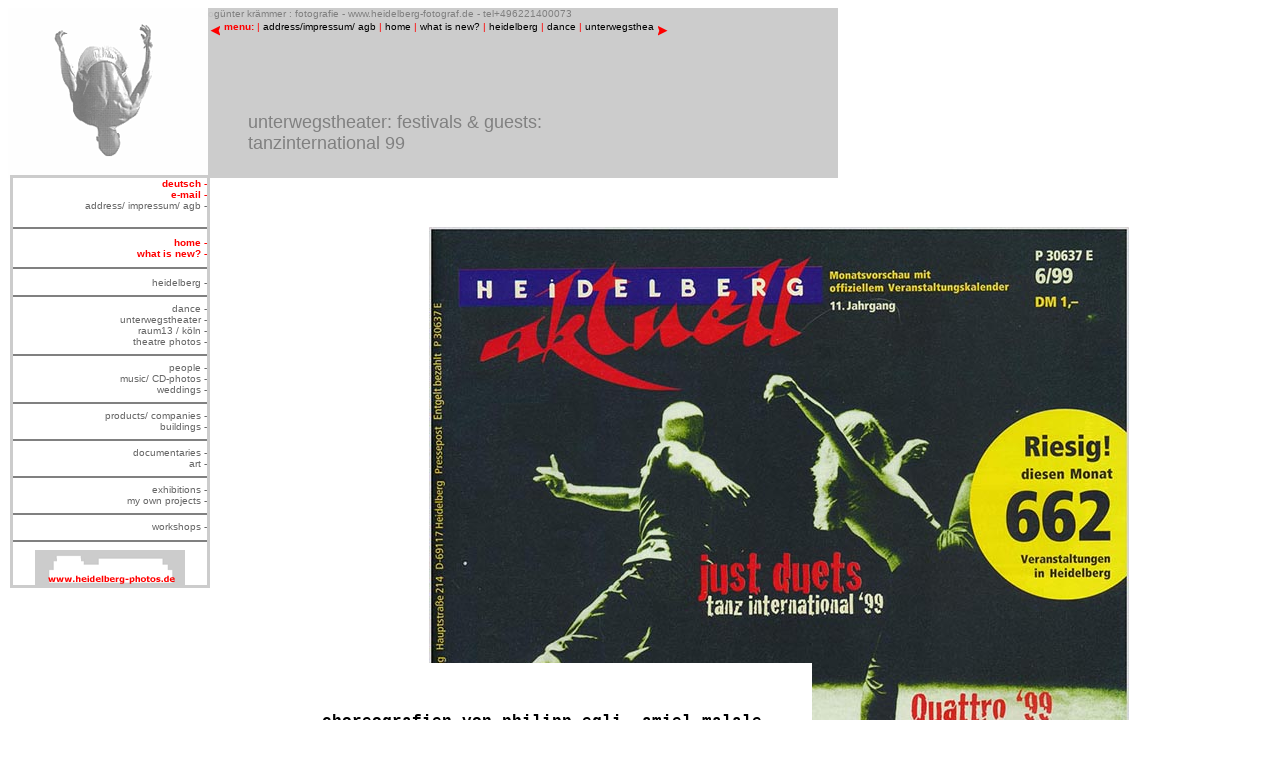

--- FILE ---
content_type: text/html
request_url: http://www.heidelberg-fotograf.de/tanzinternational1999_e.htm
body_size: 7409
content:
<html>
<head>
<!-- #BeginEditable "doctitle" -->
<title>heidelberg-fotograf_unterwegstheatewr - tanzinternational 99_e</title>
<!-- #EndEditable -->
<meta name="description" content="günter krämmer bietet in heidelberg fotografische dienstleistungen jeder art an: darunter heidelberg-fotografien, heidelberg bild-dateien, 
porträts, bühnenaufnahmen für theater und tanzschulen, CD-fotos, produktfotos, baudokumentation, hochzeitsfotos, musikerporträts, schauspielerporträts; zusätzlich finden sich auf dieser website viele fotos vom unterwegstheater,
kompanien und choreografen aus ganz europa, auch vom ballett forsythe, der heidelberger tanzszene. guenter kraemmer offers in heidelberg all kinds of photographic services: heidelberg prints, heidelberg image files, portraits, product photography, company presentation, wedding photos, CD-photos for music productions, 
theatre photos for theatres and schools, sed cards; in this site you can also find photos of choreographers and companies from the whole europe, including the forsythe company,
photos of unterwegstheater in heidelberg, photos of the dance scene in heidelberg"> 
<meta name="keywords" content="günter krämmer,guenter kraemmer, heidelberg-photographer, heidelberg-fotograf, heidelberg, heidelberg-fotografien, heidelberg-bilddateien, heidelberg-photographs, heidelberg-prints, heidelberg-image files, portrait photography, porträtfotografie,product photography, construction ducumentation, wedding photos, portraits of dancers, portraits of actors, tanzfotografie, bühnenfotografie, produktfotografie, baudokumentetion,
hochzeitsfotografie, sed cards,product photography, construction ducumentation, wedding photos, portraits of dancers, portraits of actors, unterwegstheater, choreografen, tanzkompanien, ballettschulen, musikerporträts, tänzerporträts, schauspielerporträts, ballett forsythe, akademie des tanzes an der musikhochschule mannheim
jai gonzalez">
<meta name="robots" content="index,follow">
<meta name="language" content="german,english">
<meta name="author" content="günter krämmer">
<meta name="copyright" content="günter krämmer">
<meta http-equiv="Content-Type" content="text/html; charset=iso-8859-1"><style type="text/css">

#popitmenu{
position: absolute;
background-color: white;
border:1px solid black;
font: normal 12px Verdana;
line-height: 18px;
z-index: 100;
visibility: hidden;
}

#popitmenu a{
text-decoration: none;
padding-left: 6px;
color: #666666;
display: block;
}

#popitmenu a:hover{ /*hover background color*/
background-color: lightblue;
}

</style>

<script type="text/javascript">

/***********************************************
* Pop-it menu- © Dynamic Drive (www.dynamicdrive.com)
* This notice MUST stay intact for legal use
* Visit http://www.dynamicdrive.com/ for full source code
***********************************************/

var defaultMenuWidth="208px" //set default menu width.

var linkset=new Array()
//SPECIFY MENU SETS AND THEIR LINKS. FOLLOW SYNTAX LAID OUT

linkset[0]='<a href="heidelberg_e.htm"> - heidelberg</a>'

linkset[0]+='<a href="heidelberg_sw_archiv_e.htm">  - heidelberg b/w archive</a>'
linkset[0]+='<a href="heidelberg_c_archiv_e.htm">  - heidelberg color archive</a>'


linkset[1]='<a href="tanz_e.htm"> - dance</a>'
linkset[1]+='<a href="tanz_schaufenster_e.htm"> - a look at dance</a>'
linkset[1]+='<a href="tanz_choreografen_e.htm"> - choreographers/companies</a>'
linkset[1]+='<a href="tanz_festivals_e.htm"> - festivals</a>'
linkset[1]+='<a href="tanz_forsythe_e.htm"> - the forsythe company</a>'
linkset[1]+='<a href="tanz_taenzerportraets_e.htm"> - portraits of dancers</a>'
linkset[1]+='<a href="tanz_schulen_e.htm"> - schools</a>'
linkset[1]+='<a href="tanz_theater_e.htm"> - theatres</a>'
linkset[1]+='<a href="tanz_stadttheater_heidelberg_e.htm"> - stadttheater heidelberg</a>'
linkset[1]+='<a href="tanz_tanzszene_heidelberg_e.htm"> - dance scene heidelberg</a>'
linkset[1]+='<a href="tanz_tanzwerk_e.htm"> - ms-tanzwerk</a>'
linkset[1]+='<a href="tanz_hiphop_e.htm"> - hiphop/flamenco/ oriental dance </a>'


linkset[2]='<a href="unterwegstheater_e.htm"> - unterwegstheater</a>'
linkset[2]+='<a href="unterwegstheater_produktionen_e.htm">  - productions</a>'
linkset[2]+='<a href="unterwegstheater_festivals_e.htm">  - festivals/guests</a>'


linkset[3]='<a href="portraets_e.htm"> - people</a>'
linkset[3]+='<a href="portraets_girls_e.htm">  - girls/sed cards</a>'
linkset[3]+='<a href="portraets_portraets_e.htm">  - portraits</a>'
linkset[3]+='<a href="portraets_kids_e.htm">  - kids</a>'
linkset[3]+='<a href="portraets_pressefotos_e.htm">  - press and portfolio photos</a>'
linkset[3]+='<a href="tanz_taenzerportraets_e.htm">  - portraits of dancers</a>'
linkset[3]+='<a href="portraets_schauspieler_e.htm">  - portraits of actors</a>'
linkset[3]+='<a href="portraets_mode_e.htm">  - fashion</a>'

linkset[4]='<a href="buehne_e.htm"> - theatre photos</a>'
linkset[4]+='<a href="buehne_schauspiel_e.htm">  - acting</a>'
linkset[4]+='<a href="buehne_figurentheater_e.htm">  - puppeteers</a>'
linkset[4]+='<a href="buehne_schlossfestspiele_e.htm">  - castle festival heidelberg</a>'



linkset[5]='<a href="impressum_e.htm">  - address</a>'
linkset[5]+='<a href="impressum_e.htm"> - phone/email</a>'
linkset[5]+='<a href="impressum_e.htm"> - impressum</a>'





////No need to edit beyond here

var ie5=document.all && !window.opera
var ns6=document.getElementById

if (ie5||ns6)
document.write('<div id="popitmenu" onMouseover="clearhidemenu();" onMouseout="dynamichide(event)"></div>')

function iecompattest(){
return (document.compatMode && document.compatMode.indexOf("CSS")!=-1)? document.documentElement : document.body
}

function showmenu(e, which, optWidth){
if (!document.all&&!document.getElementById)
return
clearhidemenu()
menuobj=ie5? document.all.popitmenu : document.getElementById("popitmenu")
menuobj.innerHTML=which
menuobj.style.width=(typeof optWidth!="undefined")? optWidth : defaultMenuWidth
menuobj.contentwidth=menuobj.offsetWidth
menuobj.contentheight=menuobj.offsetHeight
eventX=ie5? event.clientX : e.clientX
eventY=ie5? event.clientY : e.clientY
//Find out how close the mouse is to the corner of the window
var rightedge=ie5? iecompattest().clientWidth-eventX : window.innerWidth-eventX
var bottomedge=ie5? iecompattest().clientHeight-eventY : window.innerHeight-eventY
//if the horizontal distance isn't enough to accomodate the width of the context menu
if (rightedge<menuobj.contentwidth)
//move the horizontal position of the menu to the left by it's width
menuobj.style.left=ie5? iecompattest().scrollLeft+eventX-menuobj.contentwidth+"px" : window.pageXOffset+eventX-menuobj.contentwidth+"px"
else
//position the horizontal position of the menu where the mouse was clicked
menuobj.style.left=ie5? iecompattest().scrollLeft+eventX+"px" : window.pageXOffset+eventX+"px"
//same concept with the vertical position
if (bottomedge<menuobj.contentheight)
menuobj.style.top=ie5? iecompattest().scrollTop+eventY-menuobj.contentheight+"px" : window.pageYOffset+eventY-menuobj.contentheight+"px"
else
menuobj.style.top=ie5? iecompattest().scrollTop+event.clientY+"px" : window.pageYOffset+eventY+"px"
menuobj.style.visibility="visible"
return false
}

function contains_ns6(a, b) {
//Determines if 1 element in contained in another- by Brainjar.com
while (b.parentNode)
if ((b = b.parentNode) == a)
return true;
return false;
}

function hidemenu(){
if (window.menuobj)
menuobj.style.visibility="hidden"
}

function dynamichide(e){
if (ie5&&!menuobj.contains(e.toElement))
hidemenu()
else if (ns6&&e.currentTarget!= e.relatedTarget&& !contains_ns6(e.currentTarget, e.relatedTarget))
hidemenu()
}

function delayhidemenu(){
delayhide=setTimeout("hidemenu()",500)
}

function clearhidemenu(){
if (window.delayhide)
clearTimeout(delayhide)
}

if (ie5||ns6)
document.onclick=hidemenu

</script>

<script type="text/javascript" src="Templates/moveobj.js"> </script>
<script type="text/javascript">

/***********************************************
* Floating image script- By Virtual_Max (http://www.geocities.com/siliconvalley/lakes/8620)
* Modified by Dynamic Drive for various improvements
* Visit Dynamic Drive at http://www.dynamicdrive.com/ for full source code
***********************************************/

//Step 1: Define unique variable names depending on number of flying images (ie:3):
var flyimage1, flyimage2, flyimage3, flyimage4, flyimage5, flyimage6

function pagestart(){
//Step 2: Using the same variable names as 1), add or delete more of the below lines (60=width, height=80 of image):
 flyimage1=new Chip("flyimage1",47,68);
 flyimage2=new Chip("flyimage2",47,68);
 flyimage3=new Chip("flyimage3",47,68);
 flyimage4=new Chip("flyimage4",47,68);
 flyimage5=new Chip("flyimage5",47,68);
 flyimage6=new Chip("flyimage6",47,68);

 
//Step 3: Using the same variable names as 1), add or delete more of the below lines:
movechip("flyimage1");
movechip("flyimage2");
movechip("flyimage3");
movechip("flyimage4");
movechip("flyimage5");
movechip("flyimage6");

}

if (window.addEventListener)
window.addEventListener("load", pagestart, false)
else if (window.attachEvent)
window.attachEvent("onload", pagestart)
else if (document.getElementById)
window.onload=pagestart

</script>
<!-DHTML scripts by Dynamic Drive (http://www.dynamicdrive.com)-->
<style>
a:hover{background-color:lightblue; }
</style>
<style>
<!--
a{text-decoration:none}
//-->
</style>

</head>

<body onload="fillup();ImageBook()"  bgcolor="#FFFFFF" text="#000000" alink="#FFFFFF" link="#000000">
<table width="830" border="0" cellpadding="0" cellspacing="0" bgcolor="#FFFFFF">
  <tr> 
    <td width="200" valign="top" rowspan="2"><img src="logo_new.gif" width="200" height="170"></td> 
      
 
    <td width="500" height="36" valign="top" bgcolor="#CCCCCC"> 
      <p><font face="Verdana, Arial, Helvetica, sans-serif" size="2"> <font color="#C0C0C0" size="1">o</font><font color="#808080" size="1">g&uuml;nter 
        kr&auml;mmer : fotografie - www.heidelberg-fotograf.de - tel+496221400073</font></font><script type="text/javascript">

/***********************************************
* Scrollable Menu Links- © Dynamic Drive DHTML code library (www.dynamicdrive.com)
* Visit http://www.dynamicDrive.com for hundreds of DHTML scripts
* This notice must stay intact for legal use
***********************************************/

//configure path for left and right arrows
var goleftimage='pointer2.gif'
var gorightimage='pointer.gif'
//configure menu width (in px):
var menuwidth=430
//configure menu height (in px):
var menuheight=20
//Specify scroll buttons directions ("normal" or "reverse"):
var scrolldir="reverse"
//configure scroll speed (1-10), where larger is faster
var scrollspeed=6
//specify menu content
var menucontents='<nobr><font face="Verdana, Arial, Helvetica, sans-srif" size="1" color="FF0000"><b>menu:</b> | <a href="impressum_e.htm">address/impressum/ agb</a> | <a href="homepage_res_e.htm">home</a> | <a href="schaufenster_e.htm">what is new?</a> | <a href="heidelberg_e.htm">heidelberg</a> | <a href="tanz_e.htm">dance</a> | <a href="unterwegstheater_e.htm">unterwegstheater</a> |<a href="raum13_e.htm">raum13</a> | <a href="buehne_e.htm">theatre photos</a> | <a href="portraets_e.htm">people</a> | <a href="musiker_e.htm">music/CD-photos</a> | <a href="hochzeiten_e.htm">weddings</a> | <a href="produktfotos_e.htm">products/companies</a> | <a href="baudokumentation_e.htm">buildings</a> | <a href="reportagen_e.htm">documentaries</a> | <a href="bildendekunst_e.htm">art</a> | <a href="ausstellungen_e.htm">exhibitions</a> | <a href="freiearbeiten_e.htm">my own projekts</a> | <a href="workshops_e.htm">workshops</a> | <a href="http://www.heidelberg-photos.de">website heidelberg-photos</a></font></nobr>'


////NO NEED TO EDIT BELOW THIS LINE////////////

var iedom=document.all||document.getElementById
var leftdircode='onMouseover="moveleft()" onMouseout="clearTimeout(lefttime)"'
var rightdircode='onMouseover="moveright()" onMouseout="clearTimeout(righttime)"'
if (scrolldir=="reverse"){
var tempswap=leftdircode
leftdircode=rightdircode
rightdircode=tempswap
}
if (iedom)
document.write('<span id="temp" style="visibility:hidden;position:absolute;top:-100;left:-5000">'+menucontents+'</span>')
var actualwidth=''
var cross_scroll, ns_scroll
var loadedyes=0
function fillup(){
if (iedom){
cross_scroll=document.getElementById? document.getElementById("test2") : document.all.test2
cross_scroll.innerHTML=menucontents
actualwidth=document.all? cross_scroll.offsetWidth : document.getElementById("temp").offsetWidth
}
else if (document.layers){
ns_scroll=document.ns_scrollmenu.document.ns_scrollmenu2
ns_scroll.document.write(menucontents)
ns_scroll.document.close()
actualwidth=ns_scroll.document.width
}
loadedyes=1
}


function moveleft(){
if (loadedyes){
if (iedom&&parseInt(cross_scroll.style.left)>(menuwidth-actualwidth)){
cross_scroll.style.left=parseInt(cross_scroll.style.left)-scrollspeed+"px"
}
else if (document.layers&&ns_scroll.left>(menuwidth-actualwidth))
ns_scroll.left-=scrollspeed
}
lefttime=setTimeout("moveleft()",50)
}

function moveright(){
if (loadedyes){
if (iedom&&parseInt(cross_scroll.style.left)<0)
cross_scroll.style.left=parseInt(cross_scroll.style.left)+scrollspeed+"px"
else if (document.layers&&ns_scroll.left<0)
ns_scroll.left+=scrollspeed
}
righttime=setTimeout("moveright()",50)
}


if (iedom||document.layers){
with (document){
write('<table border="0" cellspacing="0" cellpadding="2">')
write('<td valign="middle"><a href="#" '+leftdircode+'><img src="'+goleftimage+'"border=0></a> </td>')
write('<td width="'+menuwidth+'px" valign="top">')
if (iedom){
write('<div style="position:relative;width:'+menuwidth+'px;height:'+menuheight+'px;overflow:hidden;">')
write('<div id="test2" style="position:absolute;left:0;top:0">')
write('</div></div>')
}
else if (document.layers){
write('<ilayer width='+menuwidth+' height='+menuheight+' name="ns_scrollmenu">')
write('<layer name="ns_scrollmenu2" left=0 top=0></layer></ilayer>')
}
write('</td>')
write('<td valign="middle"> <a href="#" '+rightdircode+'>')
write('<img src="'+gorightimage+'"border=0></a>')
write('</td></table>')
}
}

</script></p>
      
    </td>
    <td width="130" valign="top" bgcolor="#CCCCCC" rowspan="2"><!-- #BeginEditable "rechtskopfteil" --> 
      <div align="center">
        <p>&nbsp;</p>
        <p align="left">&nbsp;</p>
      </div>
      <!-- #EndEditable --></td>
  </tr>
  <tr> 
    <td valign="top" height="134" bgcolor="#CCCCCC"><!-- #BeginEditable "kopfteil" -->
      <p>&nbsp;</p>
      <p>&nbsp;</p>
      <blockquote> 
        <p><font color="#808080" size="4" face="Verdana, Arial, Helvetica, sans-serif">unterwegstheater: 
          festivals &amp; guests: tanzinternational 99 </font></p>
      </blockquote>
      <!-- #EndEditable --></td>
  </tr>
  <tr> 
    <td valign="top" height="763" bgcolor="#FFFFFF"> 
      <blockquote> 
        <p>&nbsp;</p>
        <p><font face="Verdana, Arial, Helvetica, sans-serif" size="2" color="#000000"> 
          </font></p>
      </blockquote>
      <blockquote><font size="2"><font face="Verdana, Arial, Helvetica, sans-serif" size="2" color="#FF0000"><font face="Verdana, Arial, Helvetica, sans-serif" size="2" color="#FF0000">
<p>&nbsp;</p>
        <p>&nbsp;</p>
        </font></font></font></blockquote>
    </td>
    <td valign="top" rowspan="2" colspan="2"><!-- #BeginEditable "hauptteil" -->
      <div id="Layer1" style="position:absolute; width:800px; height:1000px; z-index:1; left: 254px; top: 219px;"> 
        <div id="Layer2" style="position:absolute; width:115px; height:115px; z-index:2; left: 175px; top: 8px"><img src="unterwegstheater/unterwegs_produktionen/middleofnowhere_hd1/JPEG/tanzinternational99_hd_aktuell_back.jpg" width="700" height="709"></div>
        <div id="Layer3" style="position:absolute; width:530px; height:115px; z-index:3; left: 28px; top: 444px; background-color: #FFFFFF; layer-background-color: #FFFFFF; border: 1px none #000000"> 
          <blockquote> 
            <p>&nbsp;</p>
            <p><font face="Courier New, Courier, mono" size="3"><b>choreografien 
              von philipp egli, amiel malale, nunzio verdenero &amp; sandra nussberger, 
              muna tseng, rubato, hans van manen, dana caspersen &amp; william 
              forsythe, amanda miller </b></font></p>
          </blockquote>
        </div>
        <p>&nbsp;</p>
      </div>
      <!-- #EndEditable --></td>
  </tr>
  <tr> 
    <td height="286"></td>
  </tr>
</table>
<script>
if (!document.layers)
document.write('<div id="divStayTopLeft" style="position:absolute">')
</script>

<layer name="divStayTopLeft" left="3" top="250" id="divStayTopLeft"> 
<!--EDIT BELOW CODE TO YOUR OWN MENU-->
<table border="2" bordercolor="CCCCCC" width="200" cellspacing="0" cellpadding="0">
  
  <tr> 
    <td width="200" >
	  <p align="right"> <font face="Verdana, Arial, Helvetica, sans-serif" size="2" decoration="none"><font size="1"><a href="welcome.html"><font color="#FF0000"><b>deutsch</b> 
        -</font></a></font></font><br>
        <font size="1" decoration="none"><b><font face="Verdana, Arial, Helvetica, sans-serif"><font color="#FF0000"><a href="mailto:mailto@heidelberg-fotograf.de"><font color="FF0000">e-mail 
        -</font></a></font><br>
        </font></b><font face="Verdana, Arial, Helvetica, sans-serif"><a href="impressum_e.htm" onMouseover="showmenu(event,linkset[5])" onMouseout="delayhidemenu()"><font color="#666666">address/ 
        impressum/ agb -</font></a></font></font>
      <hr noshade align="right">
      <div align="right"><font size="1" decoration="none"><b><font face="Verdana, Arial, Helvetica, sans-serif"> 
        <a href="homepage_res_e.htm"><font color="#FF0000"> home -</font></a><br>
        </font></b><font face="Verdana, Arial, Helvetica, sans-serif"><font color="#FF0000"><a href="schaufenster_e.htm"><font color="FF0000"><b>what 
        is new? -</b></font></a></font></font></font></div>
      <font decoration="none">
      <hr noshade align="right">
      </font decoration>
      <div align="right"><font size="1" decoration="none"><font face="Verdana, Arial, Helvetica, sans-serif"><a href="heidelberg_e.htm" onMouseover="showmenu(event,linkset[0])" onMouseout="delayhidemenu()"><font color="#666666">heidelberg 
        -</font></a><b><font color="#808080"><br>
        </font> </b></font></font><font size="2"><font face="Verdana, Arial, Helvetica, sans-serif"><b> 
        </b></font></font></div>
      <font size="2"><font face="Verdana, Arial, Helvetica, sans-serif"><b> 
      <hr noshade align="right">
      <div align="right"><font size="1"> </font></div>
      </b> 
      <div align="right"><font decoration="none" size="1"><a href="tanz_e.htm" onMouseover="showmenu(event,linkset[1])" onMouseout="delayhidemenu()"><font color="#666666">dance 
        - </font></a></font> 
        <div align="right"> <font decoration="none" size="1"><font face="Verdana, Arial, Helvetica, sans-serif"><a href="unterwegstheater_e.htm" onMouseOver="showmenu(event,linkset[2])" onMouseOut="delayhidemenu()"><font color="#666666">unterwegstheater 
          -</font></a><br>
          <a href="raum13_e.htm"><font color="#666666">raum13 / k&ouml;ln -</font></a></font><br>
          <font face="Verdana, Arial, Helvetica, sans-serif"><a href="buehne_e.htm" onMouseOver="showmenu(event,linkset[4])" onMouseOut="delayhidemenu()"><font color="#666666">theatre 
          photos -</font></a></font></font></div>
        <hr noshade align="right">
        <div align="right"><font face="Verdana, Arial, Helvetica, sans-serif" decoration="none" size="1"><a href="portraets_e.htm" onMouseover="showmenu(event,linkset[3])" onMouseout="delayhidemenu()"><font color="#666666">people 
          -</font></a><b><br>
          </b><a href="musiker_e.htm"><font color="#666666">music/ 
          CD-photos -</font></a><b><b><br>
          </b></b><a href="hochzeiten_e.htm"><font color="#666666">weddings 
          -</font></a></font></div>
        <font face="Verdana, Arial, Helvetica, sans-serif"><b><font face="Verdana, Arial, Helvetica, sans-serif"> 
        </font></b></font></div>
      </font><font face="Verdana, Arial, Helvetica, sans-serif"><b><font face="Verdana, Arial, Helvetica, sans-serif">
      <hr noshade align="right">
      </font></b></font></font> 
      <div align="right"><font decoration="none" size="1"><a href="produktfotos_e.htm"><font color="#666666" face="Verdana, Arial, Helvetica, sans-serif">products/ 
        companies -</font></a><font color="#808080"><b><font face="Verdana, Arial, Helvetica, sans-serif"><br>
        </font></b></font><font face="Verdana, Arial, Helvetica, sans-serif"><a href="baudokumentation_e.htm"><font color="#666666">buildings 
        -</font></a></font></font></div>
      <font size="2" color="#808080"><b><font face="Verdana, Arial, Helvetica, sans-serif">
      <hr noshade align="right">
      </font> </b></font>
      <div align="right"><font size="1" decoration="none"><font face="Verdana, Arial, Helvetica, sans-serif"><a href="reportagen_e.htm"><font color="#666666">documentaries 
        -</font></a></font></font><font size="1" color="#808080" decoration="none"><b><font face="Verdana, Arial, Helvetica, sans-serif" color="#666666"><br>
        </font></b></font><font size="1" decoration="none"><font face="Verdana, Arial, Helvetica, sans-serif"><a href="bildendekunst_e.htm"><font color="#666666">art 
        -</font></a></font></font></div>
      <font size="2"><b><font face="Verdana, Arial, Helvetica, sans-serif">
      <hr noshade align="right">
      </font></b>
      <div align="right"><font face="Verdana, Arial, Helvetica, sans-serif" decoration="none" size="1"><a href="ausstellungen_e.htm"><font color="#666666">exhibitions 
        -</font></a></font></div>
      </font>
      <div align="right"><font size="1" decoration="none"><font face="Verdana, Arial, Helvetica, sans-serif"><a href="freiearbeiten_e.htm"><font color="#666666">my 
        own projects -</font></a></font></font></div>
      <font size="2"><b><font face="Verdana, Arial, Helvetica, sans-serif">
      <hr noshade align="right">
      <div align="right"><font size="1"> </font></div>
      </font></b>
      <div align="right"><font face="Verdana, Arial, Helvetica, sans-serif" decoration="none" size="1"><a href="workshops_e.htm"><font color="#666666">workshops 
        -</font></a></font></div>
      </font>
<hr noshade>
      <div align="center"><font size="2" decoration="none"><a href="http://www.heidelberg-photos.de"><img src="button_heidelbergbilderdes.gif" width="150" height="35"></a></font> 
      </div>
    </td>
  </tr>
</table>
<!--END OF EDIT-->

</layer>


<script type="text/javascript">

/*
Floating Menu script-  Roy Whittle (http://www.javascript-fx.com/)
Script featured on/available at http://www.dynamicdrive.com/
This notice must stay intact for use
*/

//Enter "frombottom" or "fromtop"
var verticalpos="fromtop"

if (!document.layers)
document.write('</div>')

function JSFX_FloatTopDiv()
{
	var startX = 10,
	startY = 175;
	var ns = (navigator.appName.indexOf("Netscape") != -1);
	var d = document;
	function ml(id)
	{
		var el=d.getElementById?d.getElementById(id):d.all?d.all[id]:d.layers[id];
		if(d.layers)el.style=el;
		el.sP=function(x,y){this.style.left=x;this.style.top=y;};
		el.x = startX;
		if (verticalpos=="fromtop")
		el.y = startY;
		else{
		el.y = ns ? pageYOffset + innerHeight : document.body.scrollTop + document.body.clientHeight;
		el.y -= startY;
		}
		return el;
	}
	window.stayTopLeft=function()
	{
		if (verticalpos=="fromtop"){
		var pY = ns ? pageYOffset : document.body.scrollTop;
		ftlObj.y += (pY + startY - ftlObj.y)/8;
		}
		else{
		var pY = ns ? pageYOffset + innerHeight : document.body.scrollTop + document.body.clientHeight;
		ftlObj.y += (pY - startY - ftlObj.y)/8;
		}
		ftlObj.sP(ftlObj.x, ftlObj.y);
		setTimeout("stayTopLeft()", 10);
	}
	ftlObj = ml("divStayTopLeft");
	stayTopLeft();
}
JSFX_FloatTopDiv();
</script>
</body>
</html>
